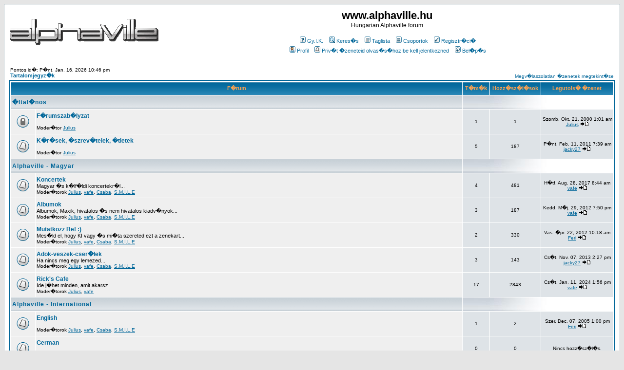

--- FILE ---
content_type: text/html; charset=UTF-8
request_url: http://forum.alphaville.hu/index.php?sid=5ee73df96a892acc13cc9d1caf5fa271
body_size: 6050
content:
<!DOCTYPE HTML PUBLIC "-//W3C//DTD HTML 4.01 Transitional//EN">
<html dir="ltr">
<head>
<meta http-equiv="Content-Type" content="text/html; charset=ISO-8859-2">
<meta http-equiv="Content-Style-Type" content="text/css">

<link rel="top" href="./index.php?sid=e197db723d57d8efd2512672469d9f22" title="Tartalomjegyz�k" />
<link rel="search" href="./search.php?sid=e197db723d57d8efd2512672469d9f22" title="Keres�s" />
<link rel="help" href="./faq.php?sid=e197db723d57d8efd2512672469d9f22" title="Gy.I.K." />
<link rel="author" href="./memberlist.php?sid=e197db723d57d8efd2512672469d9f22" title="Taglista" />

<title>www.alphaville.hu :: Index</title>
<!-- link rel="stylesheet" href="templates/subSilver/subSilver.css" type="text/css" -->
<style type="text/css">
<!--
/*
  The original subSilver Theme for phpBB version 2+
  Created by subBlue design
  http://www.subBlue.com

  NOTE: These CSS definitions are stored within the main page body so that you can use the phpBB2
  theme administration centre. When you have finalised your style you could cut the final CSS code
  and place it in an external file, deleting this section to save bandwidth.
*/

/* General page style. The scroll bar colours only visible in IE5.5+ */
body {
	background-color: #E5E5E5;
	scrollbar-face-color: #DEE3E7;
	scrollbar-highlight-color: #FFFFFF;
	scrollbar-shadow-color: #DEE3E7;
	scrollbar-3dlight-color: #D1D7DC;
	scrollbar-arrow-color:  #006699;
	scrollbar-track-color: #EFEFEF;
	scrollbar-darkshadow-color: #98AAB1;
}

/* General font families for common tags */
font,th,td,p { font-family: Verdana, Arial, Helvetica, sans-serif }
a:link,a:active,a:visited { color : #006699; }
a:hover		{ text-decoration: underline; color : #DD6900; }
hr	{ height: 0px; border: solid #D1D7DC 0px; border-top-width: 1px;}

/* This is the border line & background colour round the entire page */
.bodyline	{ background-color: #FFFFFF; border: 1px #98AAB1 solid; }

/* This is the outline round the main forum tables */
.forumline	{ background-color: #FFFFFF; border: 2px #006699 solid; }

/* Main table cell colours and backgrounds */
td.row1	{ background-color: #EFEFEF; }
td.row2	{ background-color: #DEE3E7; }
td.row3	{ background-color: #D1D7DC; }

/*
  This is for the table cell above the Topics, Post & Last posts on the index.php page
  By default this is the fading out gradiated silver background.
  However, you could replace this with a bitmap specific for each forum
*/
td.rowpic {
		background-color: #FFFFFF;
		background-image: url(templates/subSilver/images/cellpic2.jpg);
		background-repeat: repeat-y;
}

/* Header cells - the blue and silver gradient backgrounds */
th	{
	color: #FFA34F; font-size: 11px; font-weight : bold;
	background-color: #006699; height: 25px;
	background-image: url(templates/subSilver/images/cellpic3.gif);
}

td.cat,td.catHead,td.catSides,td.catLeft,td.catRight,td.catBottom {
			background-image: url(templates/subSilver/images/cellpic1.gif);
			background-color:#D1D7DC; border: #FFFFFF; border-style: solid; height: 28px;
}

/*
  Setting additional nice inner borders for the main table cells.
  The names indicate which sides the border will be on.
  Don't worry if you don't understand this, just ignore it :-)
*/
td.cat,td.catHead,td.catBottom {
	height: 29px;
	border-width: 0px 0px 0px 0px;
}
th.thHead,th.thSides,th.thTop,th.thLeft,th.thRight,th.thBottom,th.thCornerL,th.thCornerR {
	font-weight: bold; border: #FFFFFF; border-style: solid; height: 28px;
}
td.row3Right,td.spaceRow {
	background-color: #D1D7DC; border: #FFFFFF; border-style: solid;
}

th.thHead,td.catHead { font-size: 12px; border-width: 1px 1px 0px 1px; }
th.thSides,td.catSides,td.spaceRow	 { border-width: 0px 1px 0px 1px; }
th.thRight,td.catRight,td.row3Right	 { border-width: 0px 1px 0px 0px; }
th.thLeft,td.catLeft	  { border-width: 0px 0px 0px 1px; }
th.thBottom,td.catBottom  { border-width: 0px 1px 1px 1px; }
th.thTop	 { border-width: 1px 0px 0px 0px; }
th.thCornerL { border-width: 1px 0px 0px 1px; }
th.thCornerR { border-width: 1px 1px 0px 0px; }

/* The largest text used in the index page title and toptic title etc. */
.maintitle	{
	font-weight: bold; font-size: 22px; font-family: "Trebuchet MS",Verdana, Arial, Helvetica, sans-serif;
	text-decoration: none; line-height : 120%; color : #000000;
}

/* General text */
.gen { font-size : 12px; }
.genmed { font-size : 11px; }
.gensmall { font-size : 10px; }
.gen,.genmed,.gensmall { color : #000000; }
a.gen,a.genmed,a.gensmall { color: #006699; text-decoration: none; }
a.gen:hover,a.genmed:hover,a.gensmall:hover	{ color: #DD6900; text-decoration: underline; }

/* The register, login, search etc links at the top of the page */
.mainmenu		{ font-size : 11px; color : #000000 }
a.mainmenu		{ text-decoration: none; color : #006699;  }
a.mainmenu:hover{ text-decoration: underline; color : #DD6900; }

/* Forum category titles */
.cattitle		{ font-weight: bold; font-size: 12px ; letter-spacing: 1px; color : #006699}
a.cattitle		{ text-decoration: none; color : #006699; }
a.cattitle:hover{ text-decoration: underline; }

/* Forum title: Text and link to the forums used in: index.php */
.forumlink		{ font-weight: bold; font-size: 12px; color : #006699; }
a.forumlink 	{ text-decoration: none; color : #006699; }
a.forumlink:hover{ text-decoration: underline; color : #DD6900; }

/* Used for the navigation text, (Page 1,2,3 etc) and the navigation bar when in a forum */
.nav			{ font-weight: bold; font-size: 11px; color : #000000;}
a.nav			{ text-decoration: none; color : #006699; }
a.nav:hover		{ text-decoration: underline; }

/* titles for the topics: could specify viewed link colour too */
.topictitle,h1,h2	{ font-weight: bold; font-size: 11px; color : #000000; }
a.topictitle:link   { text-decoration: none; color : #006699; }
a.topictitle:visited { text-decoration: none; color : #5493B4; }
a.topictitle:hover	{ text-decoration: underline; color : #DD6900; }

/* Name of poster in viewmsg.php and viewtopic.php and other places */
.name			{ font-size : 11px; color : #000000;}

/* Location, number of posts, post date etc */
.postdetails		{ font-size : 10px; color : #000000; }

/* The content of the posts (body of text) */
.postbody { font-size : 12px; line-height: 18px}
a.postlink:link	{ text-decoration: none; color : #006699 }
a.postlink:visited { text-decoration: none; color : #5493B4; }
a.postlink:hover { text-decoration: underline; color : #DD6900}

/* Quote & Code blocks */
.code {
	font-family: Courier, 'Courier New', sans-serif; font-size: 11px; color: #006600;
	background-color: #FAFAFA; border: #D1D7DC; border-style: solid;
	border-left-width: 1px; border-top-width: 1px; border-right-width: 1px; border-bottom-width: 1px
}

.quote {
	font-family: Verdana, Arial, Helvetica, sans-serif; font-size: 11px; color: #444444; line-height: 125%;
	background-color: #FAFAFA; border: #D1D7DC; border-style: solid;
	border-left-width: 1px; border-top-width: 1px; border-right-width: 1px; border-bottom-width: 1px
}

/* Copyright and bottom info */
.copyright		{ font-size: 10px; font-family: Verdana, Arial, Helvetica, sans-serif; color: #444444; letter-spacing: -1px;}
a.copyright		{ color: #444444; text-decoration: none;}
a.copyright:hover { color: #000000; text-decoration: underline;}

/* Form elements */
input,textarea, select {
	color : #000000;
	font: normal 11px Verdana, Arial, Helvetica, sans-serif;
	border-color : #000000;
}

/* The text input fields background colour */
input.post, textarea.post, select {
	background-color : #FFFFFF;
}

input { text-indent : 2px; }

/* The buttons used for bbCode styling in message post */
input.button {
	background-color : #EFEFEF;
	color : #000000;
	font-size: 11px; font-family: Verdana, Arial, Helvetica, sans-serif;
}

/* The main submit button option */
input.mainoption {
	background-color : #FAFAFA;
	font-weight : bold;
}

/* None-bold submit button */
input.liteoption {
	background-color : #FAFAFA;
	font-weight : normal;
}

/* This is the line in the posting page which shows the rollover
  help line. This is actually a text box, but if set to be the same
  colour as the background no one will know ;)
*/
.helpline { background-color: #DEE3E7; border-style: none; }

/* Import the fancy styles for IE only (NS4.x doesn't use the @import function) */
@import url("templates/subSilver/formIE.css");
-->
</style>
</head>
<body bgcolor="#E5E5E5" text="#000000" link="#006699" vlink="#5493B4">

<a name="top"></a>

<table width="100%" cellspacing="0" cellpadding="10" border="0" align="center">
	<tr>
		<td class="bodyline"><table width="100%" cellspacing="0" cellpadding="0" border="0">
			<tr>
				<td><a href="index.php?sid=e197db723d57d8efd2512672469d9f22"><img src="templates/subSilver/images/logo_phpBB.gif" border="0" alt="Tartalomjegyz�k" vspace="1" /></a></td>
				<td align="center" width="100%" valign="middle"><span class="maintitle">www.alphaville.hu</span><br /><span class="gen">Hungarian Alphaville forum<br />&nbsp; </span>
				<table cellspacing="0" cellpadding="2" border="0">
					<tr>
						<td align="center" valign="top" nowrap="nowrap"><span class="mainmenu">&nbsp;<a href="faq.php?sid=e197db723d57d8efd2512672469d9f22" class="mainmenu"><img src="templates/subSilver/images/icon_mini_faq.gif" width="12" height="13" border="0" alt="Gy.I.K." hspace="3" />Gy.I.K.</a>&nbsp; &nbsp;<a href="search.php?sid=e197db723d57d8efd2512672469d9f22" class="mainmenu"><img src="templates/subSilver/images/icon_mini_search.gif" width="12" height="13" border="0" alt="Keres�s" hspace="3" />Keres�s</a>&nbsp; &nbsp;<a href="memberlist.php?sid=e197db723d57d8efd2512672469d9f22" class="mainmenu"><img src="templates/subSilver/images/icon_mini_members.gif" width="12" height="13" border="0" alt="Taglista" hspace="3" />Taglista</a>&nbsp; &nbsp;<a href="groupcp.php?sid=e197db723d57d8efd2512672469d9f22" class="mainmenu"><img src="templates/subSilver/images/icon_mini_groups.gif" width="12" height="13" border="0" alt="Csoportok" hspace="3" />Csoportok</a>&nbsp;
						&nbsp;<a href="profile.php?mode=register&amp;sid=e197db723d57d8efd2512672469d9f22" class="mainmenu"><img src="templates/subSilver/images/icon_mini_register.gif" width="12" height="13" border="0" alt="Regisztr�ci�" hspace="3" />Regisztr�ci�</a>&nbsp;
						</span></td>
					</tr>
					<tr>
						<td height="25" align="center" valign="top" nowrap="nowrap"><span class="mainmenu">&nbsp;<a href="profile.php?mode=editprofile&amp;sid=e197db723d57d8efd2512672469d9f22" class="mainmenu"><img src="templates/subSilver/images/icon_mini_profile.gif" width="12" height="13" border="0" alt="Profil" hspace="3" />Profil</a>&nbsp; &nbsp;<a href="privmsg.php?folder=inbox&amp;sid=e197db723d57d8efd2512672469d9f22" class="mainmenu"><img src="templates/subSilver/images/icon_mini_message.gif" width="12" height="13" border="0" alt="Priv�t �zeneteid olvas�s�hoz be kell jelentkezned" hspace="3" />Priv�t �zeneteid olvas�s�hoz be kell jelentkezned</a>&nbsp; &nbsp;<a href="login.php?sid=e197db723d57d8efd2512672469d9f22" class="mainmenu"><img src="templates/subSilver/images/icon_mini_login.gif" width="12" height="13" border="0" alt="Bel�p�s" hspace="3" />Bel�p�s</a>&nbsp;</span></td>
					</tr>
				</table></td>
			</tr>
		</table>

		<br />

<table width="100%" cellspacing="0" cellpadding="2" border="0" align="center">
  <tr>
	<td align="left" valign="bottom"><span class="gensmall">
	Pontos id�: P�nt. Jan. 16, 2026 10:46 pm<br /></span><span class="nav"><a href="index.php?sid=e197db723d57d8efd2512672469d9f22" class="nav">Tartalomjegyz�k</a></span></td>
	<td align="right" valign="bottom" class="gensmall">
		<a href="search.php?search_id=unanswered&amp;sid=e197db723d57d8efd2512672469d9f22" class="gensmall">Megv�laszolatlan �zenetek megtekint�se</a></td>
  </tr>
</table>

<table width="100%" cellpadding="2" cellspacing="1" border="0" class="forumline">
  <tr>
	<th colspan="2" class="thCornerL" height="25" nowrap="nowrap">&nbsp;F�rum&nbsp;</th>
	<th width="50" class="thTop" nowrap="nowrap">&nbsp;T�m�k&nbsp;</th>
	<th width="50" class="thTop" nowrap="nowrap">&nbsp;Hozz�sz�l�sok&nbsp;</th>
	<th class="thCornerR" nowrap="nowrap">&nbsp;Legutols� �zenet&nbsp;</th>
  </tr>
  <tr>
	<td class="catLeft" colspan="2" height="28"><span class="cattitle"><a href="index.php?c=1&amp;sid=e197db723d57d8efd2512672469d9f22" class="cattitle">�ltal�nos</a></span></td>
	<td class="rowpic" colspan="3" align="right">&nbsp;</td>
  </tr>
  <tr>
	<td class="row1" align="center" valign="middle" height="50"><img src="templates/subSilver/images/folder_locked_big.gif" width="46" height="25" alt="Lez�rt f�rum: ide nem k�ldhetsz t�m�t, v�laszt, nem szerkesztheted a hozz�sz�l�saidat." title="Lez�rt f�rum: ide nem k�ldhetsz t�m�t, v�laszt, nem szerkesztheted a hozz�sz�l�saidat." /></td>
	<td class="row1" width="100%" height="50"><span class="forumlink"> <a href="viewforum.php?f=1&amp;sid=e197db723d57d8efd2512672469d9f22" class="forumlink">F�rumszab�lyzat</a><br />
	  </span> <span class="genmed"><br />
	  </span><span class="gensmall">Moder�tor <a href="profile.php?mode=viewprofile&amp;u=2&amp;sid=e197db723d57d8efd2512672469d9f22">Julius</a></span></td>
	<td class="row2" align="center" valign="middle" height="50"><span class="gensmall">1</span></td>
	<td class="row2" align="center" valign="middle" height="50"><span class="gensmall">1</span></td>
	<td class="row2" align="center" valign="middle" height="50" nowrap="nowrap"> <span class="gensmall">Szomb. Okt. 21, 2000 1:01 am<br /><a href="profile.php?mode=viewprofile&amp;u=2&amp;sid=e197db723d57d8efd2512672469d9f22">Julius</a> <a href="viewtopic.php?p=1&amp;sid=e197db723d57d8efd2512672469d9f22#1"><img src="templates/subSilver/images/icon_latest_reply.gif" border="0" alt="Legut�bbi hozz�sz�l�sok" title="Legut�bbi hozz�sz�l�sok" /></a></span></td>
  </tr>
  <tr>
	<td class="row1" align="center" valign="middle" height="50"><img src="templates/subSilver/images/folder_big.gif" width="46" height="25" alt="Nincsenek �j hozz�sz�l�sok" title="Nincsenek �j hozz�sz�l�sok" /></td>
	<td class="row1" width="100%" height="50"><span class="forumlink"> <a href="viewforum.php?f=2&amp;sid=e197db723d57d8efd2512672469d9f22" class="forumlink">K�r�sek, �szrev�telek, �tletek</a><br />
	  </span> <span class="genmed"><br />
	  </span><span class="gensmall">Moder�tor <a href="profile.php?mode=viewprofile&amp;u=2&amp;sid=e197db723d57d8efd2512672469d9f22">Julius</a></span></td>
	<td class="row2" align="center" valign="middle" height="50"><span class="gensmall">5</span></td>
	<td class="row2" align="center" valign="middle" height="50"><span class="gensmall">187</span></td>
	<td class="row2" align="center" valign="middle" height="50" nowrap="nowrap"> <span class="gensmall">P�nt. Feb. 11, 2011 7:39 am<br /><a href="profile.php?mode=viewprofile&amp;u=707&amp;sid=e197db723d57d8efd2512672469d9f22">jacky27</a> <a href="viewtopic.php?p=4001&amp;sid=e197db723d57d8efd2512672469d9f22#4001"><img src="templates/subSilver/images/icon_latest_reply.gif" border="0" alt="Legut�bbi hozz�sz�l�sok" title="Legut�bbi hozz�sz�l�sok" /></a></span></td>
  </tr>
  <tr>
	<td class="catLeft" colspan="2" height="28"><span class="cattitle"><a href="index.php?c=3&amp;sid=e197db723d57d8efd2512672469d9f22" class="cattitle">Alphaville - Magyar</a></span></td>
	<td class="rowpic" colspan="3" align="right">&nbsp;</td>
  </tr>
  <tr>
	<td class="row1" align="center" valign="middle" height="50"><img src="templates/subSilver/images/folder_big.gif" width="46" height="25" alt="Nincsenek �j hozz�sz�l�sok" title="Nincsenek �j hozz�sz�l�sok" /></td>
	<td class="row1" width="100%" height="50"><span class="forumlink"> <a href="viewforum.php?f=3&amp;sid=e197db723d57d8efd2512672469d9f22" class="forumlink">Koncertek</a><br />
	  </span> <span class="genmed">Magyar �s k�lf�ldi koncertekr�l...<br />
	  </span><span class="gensmall">Moder�torok <a href="profile.php?mode=viewprofile&amp;u=2&amp;sid=e197db723d57d8efd2512672469d9f22">Julius</a>, <a href="profile.php?mode=viewprofile&amp;u=5&amp;sid=e197db723d57d8efd2512672469d9f22">vafe</a>, <a href="profile.php?mode=viewprofile&amp;u=7&amp;sid=e197db723d57d8efd2512672469d9f22">Csaba</a>, <a href="profile.php?mode=viewprofile&amp;u=25&amp;sid=e197db723d57d8efd2512672469d9f22">S.M.I.L.E</a></span></td>
	<td class="row2" align="center" valign="middle" height="50"><span class="gensmall">4</span></td>
	<td class="row2" align="center" valign="middle" height="50"><span class="gensmall">481</span></td>
	<td class="row2" align="center" valign="middle" height="50" nowrap="nowrap"> <span class="gensmall">H�tf. Aug. 28, 2017 8:44 am<br /><a href="profile.php?mode=viewprofile&amp;u=5&amp;sid=e197db723d57d8efd2512672469d9f22">vafe</a> <a href="viewtopic.php?p=4542&amp;sid=e197db723d57d8efd2512672469d9f22#4542"><img src="templates/subSilver/images/icon_latest_reply.gif" border="0" alt="Legut�bbi hozz�sz�l�sok" title="Legut�bbi hozz�sz�l�sok" /></a></span></td>
  </tr>
  <tr>
	<td class="row1" align="center" valign="middle" height="50"><img src="templates/subSilver/images/folder_big.gif" width="46" height="25" alt="Nincsenek �j hozz�sz�l�sok" title="Nincsenek �j hozz�sz�l�sok" /></td>
	<td class="row1" width="100%" height="50"><span class="forumlink"> <a href="viewforum.php?f=4&amp;sid=e197db723d57d8efd2512672469d9f22" class="forumlink">Albumok</a><br />
	  </span> <span class="genmed">Albumok, Maxik, hivatalos �s nem hivatalos kiadv�nyok...
<br />
	  </span><span class="gensmall">Moder�torok <a href="profile.php?mode=viewprofile&amp;u=2&amp;sid=e197db723d57d8efd2512672469d9f22">Julius</a>, <a href="profile.php?mode=viewprofile&amp;u=5&amp;sid=e197db723d57d8efd2512672469d9f22">vafe</a>, <a href="profile.php?mode=viewprofile&amp;u=7&amp;sid=e197db723d57d8efd2512672469d9f22">Csaba</a>, <a href="profile.php?mode=viewprofile&amp;u=25&amp;sid=e197db723d57d8efd2512672469d9f22">S.M.I.L.E</a></span></td>
	<td class="row2" align="center" valign="middle" height="50"><span class="gensmall">3</span></td>
	<td class="row2" align="center" valign="middle" height="50"><span class="gensmall">187</span></td>
	<td class="row2" align="center" valign="middle" height="50" nowrap="nowrap"> <span class="gensmall">Kedd. M�j. 29, 2012 7:50 pm<br /><a href="profile.php?mode=viewprofile&amp;u=5&amp;sid=e197db723d57d8efd2512672469d9f22">vafe</a> <a href="viewtopic.php?p=4242&amp;sid=e197db723d57d8efd2512672469d9f22#4242"><img src="templates/subSilver/images/icon_latest_reply.gif" border="0" alt="Legut�bbi hozz�sz�l�sok" title="Legut�bbi hozz�sz�l�sok" /></a></span></td>
  </tr>
  <tr>
	<td class="row1" align="center" valign="middle" height="50"><img src="templates/subSilver/images/folder_big.gif" width="46" height="25" alt="Nincsenek �j hozz�sz�l�sok" title="Nincsenek �j hozz�sz�l�sok" /></td>
	<td class="row1" width="100%" height="50"><span class="forumlink"> <a href="viewforum.php?f=6&amp;sid=e197db723d57d8efd2512672469d9f22" class="forumlink">Mutatkozz Be! :)</a><br />
	  </span> <span class="genmed">Mes�ld el, hogy KI vagy �s mi�ta szereted ezt a zenekart...<br />
	  </span><span class="gensmall">Moder�torok <a href="profile.php?mode=viewprofile&amp;u=2&amp;sid=e197db723d57d8efd2512672469d9f22">Julius</a>, <a href="profile.php?mode=viewprofile&amp;u=5&amp;sid=e197db723d57d8efd2512672469d9f22">vafe</a>, <a href="profile.php?mode=viewprofile&amp;u=7&amp;sid=e197db723d57d8efd2512672469d9f22">Csaba</a>, <a href="profile.php?mode=viewprofile&amp;u=25&amp;sid=e197db723d57d8efd2512672469d9f22">S.M.I.L.E</a></span></td>
	<td class="row2" align="center" valign="middle" height="50"><span class="gensmall">2</span></td>
	<td class="row2" align="center" valign="middle" height="50"><span class="gensmall">330</span></td>
	<td class="row2" align="center" valign="middle" height="50" nowrap="nowrap"> <span class="gensmall">Vas. �pr. 22, 2012 10:18 am<br /><a href="profile.php?mode=viewprofile&amp;u=9&amp;sid=e197db723d57d8efd2512672469d9f22">Feri</a> <a href="viewtopic.php?p=4219&amp;sid=e197db723d57d8efd2512672469d9f22#4219"><img src="templates/subSilver/images/icon_latest_reply.gif" border="0" alt="Legut�bbi hozz�sz�l�sok" title="Legut�bbi hozz�sz�l�sok" /></a></span></td>
  </tr>
  <tr>
	<td class="row1" align="center" valign="middle" height="50"><img src="templates/subSilver/images/folder_big.gif" width="46" height="25" alt="Nincsenek �j hozz�sz�l�sok" title="Nincsenek �j hozz�sz�l�sok" /></td>
	<td class="row1" width="100%" height="50"><span class="forumlink"> <a href="viewforum.php?f=5&amp;sid=e197db723d57d8efd2512672469d9f22" class="forumlink">Adok-veszek-cser�lek</a><br />
	  </span> <span class="genmed">Ha nincs meg egy lemezed...<br />
	  </span><span class="gensmall">Moder�torok <a href="profile.php?mode=viewprofile&amp;u=2&amp;sid=e197db723d57d8efd2512672469d9f22">Julius</a>, <a href="profile.php?mode=viewprofile&amp;u=5&amp;sid=e197db723d57d8efd2512672469d9f22">vafe</a>, <a href="profile.php?mode=viewprofile&amp;u=7&amp;sid=e197db723d57d8efd2512672469d9f22">Csaba</a>, <a href="profile.php?mode=viewprofile&amp;u=25&amp;sid=e197db723d57d8efd2512672469d9f22">S.M.I.L.E</a></span></td>
	<td class="row2" align="center" valign="middle" height="50"><span class="gensmall">3</span></td>
	<td class="row2" align="center" valign="middle" height="50"><span class="gensmall">143</span></td>
	<td class="row2" align="center" valign="middle" height="50" nowrap="nowrap"> <span class="gensmall">Cs�t. Nov. 07, 2013 2:27 pm<br /><a href="profile.php?mode=viewprofile&amp;u=707&amp;sid=e197db723d57d8efd2512672469d9f22">jacky27</a> <a href="viewtopic.php?p=4391&amp;sid=e197db723d57d8efd2512672469d9f22#4391"><img src="templates/subSilver/images/icon_latest_reply.gif" border="0" alt="Legut�bbi hozz�sz�l�sok" title="Legut�bbi hozz�sz�l�sok" /></a></span></td>
  </tr>
  <tr>
	<td class="row1" align="center" valign="middle" height="50"><img src="templates/subSilver/images/folder_big.gif" width="46" height="25" alt="Nincsenek �j hozz�sz�l�sok" title="Nincsenek �j hozz�sz�l�sok" /></td>
	<td class="row1" width="100%" height="50"><span class="forumlink"> <a href="viewforum.php?f=10&amp;sid=e197db723d57d8efd2512672469d9f22" class="forumlink">Rick's Cafe</a><br />
	  </span> <span class="genmed">Ide j�het minden, amit akarsz...<br />
	  </span><span class="gensmall">Moder�torok <a href="profile.php?mode=viewprofile&amp;u=2&amp;sid=e197db723d57d8efd2512672469d9f22">Julius</a>, <a href="profile.php?mode=viewprofile&amp;u=5&amp;sid=e197db723d57d8efd2512672469d9f22">vafe</a></span></td>
	<td class="row2" align="center" valign="middle" height="50"><span class="gensmall">17</span></td>
	<td class="row2" align="center" valign="middle" height="50"><span class="gensmall">2843</span></td>
	<td class="row2" align="center" valign="middle" height="50" nowrap="nowrap"> <span class="gensmall">Cs�t. Jan. 11, 2024 1:56 pm<br /><a href="profile.php?mode=viewprofile&amp;u=5&amp;sid=e197db723d57d8efd2512672469d9f22">vafe</a> <a href="viewtopic.php?p=4593&amp;sid=e197db723d57d8efd2512672469d9f22#4593"><img src="templates/subSilver/images/icon_latest_reply.gif" border="0" alt="Legut�bbi hozz�sz�l�sok" title="Legut�bbi hozz�sz�l�sok" /></a></span></td>
  </tr>
  <tr>
	<td class="catLeft" colspan="2" height="28"><span class="cattitle"><a href="index.php?c=4&amp;sid=e197db723d57d8efd2512672469d9f22" class="cattitle">Alphaville - International</a></span></td>
	<td class="rowpic" colspan="3" align="right">&nbsp;</td>
  </tr>
  <tr>
	<td class="row1" align="center" valign="middle" height="50"><img src="templates/subSilver/images/folder_big.gif" width="46" height="25" alt="Nincsenek �j hozz�sz�l�sok" title="Nincsenek �j hozz�sz�l�sok" /></td>
	<td class="row1" width="100%" height="50"><span class="forumlink"> <a href="viewforum.php?f=7&amp;sid=e197db723d57d8efd2512672469d9f22" class="forumlink">English</a><br />
	  </span> <span class="genmed"><br />
	  </span><span class="gensmall">Moder�torok <a href="profile.php?mode=viewprofile&amp;u=2&amp;sid=e197db723d57d8efd2512672469d9f22">Julius</a>, <a href="profile.php?mode=viewprofile&amp;u=5&amp;sid=e197db723d57d8efd2512672469d9f22">vafe</a>, <a href="profile.php?mode=viewprofile&amp;u=7&amp;sid=e197db723d57d8efd2512672469d9f22">Csaba</a>, <a href="profile.php?mode=viewprofile&amp;u=25&amp;sid=e197db723d57d8efd2512672469d9f22">S.M.I.L.E</a></span></td>
	<td class="row2" align="center" valign="middle" height="50"><span class="gensmall">1</span></td>
	<td class="row2" align="center" valign="middle" height="50"><span class="gensmall">2</span></td>
	<td class="row2" align="center" valign="middle" height="50" nowrap="nowrap"> <span class="gensmall">Szer. Dec. 07, 2005 1:00 pm<br /><a href="profile.php?mode=viewprofile&amp;u=9&amp;sid=e197db723d57d8efd2512672469d9f22">Feri</a> <a href="viewtopic.php?p=539&amp;sid=e197db723d57d8efd2512672469d9f22#539"><img src="templates/subSilver/images/icon_latest_reply.gif" border="0" alt="Legut�bbi hozz�sz�l�sok" title="Legut�bbi hozz�sz�l�sok" /></a></span></td>
  </tr>
  <tr>
	<td class="row1" align="center" valign="middle" height="50"><img src="templates/subSilver/images/folder_big.gif" width="46" height="25" alt="Nincsenek �j hozz�sz�l�sok" title="Nincsenek �j hozz�sz�l�sok" /></td>
	<td class="row1" width="100%" height="50"><span class="forumlink"> <a href="viewforum.php?f=8&amp;sid=e197db723d57d8efd2512672469d9f22" class="forumlink">German</a><br />
	  </span> <span class="genmed"><br />
	  </span><span class="gensmall">Moder�torok <a href="profile.php?mode=viewprofile&amp;u=2&amp;sid=e197db723d57d8efd2512672469d9f22">Julius</a>, <a href="profile.php?mode=viewprofile&amp;u=7&amp;sid=e197db723d57d8efd2512672469d9f22">Csaba</a>, <a href="profile.php?mode=viewprofile&amp;u=25&amp;sid=e197db723d57d8efd2512672469d9f22">S.M.I.L.E</a></span></td>
	<td class="row2" align="center" valign="middle" height="50"><span class="gensmall">0</span></td>
	<td class="row2" align="center" valign="middle" height="50"><span class="gensmall">0</span></td>
	<td class="row2" align="center" valign="middle" height="50" nowrap="nowrap"> <span class="gensmall">Nincs hozz�sz�l�s.</span></td>
  </tr>
  <tr>
	<td class="catLeft" colspan="2" height="28"><span class="cattitle"><a href="index.php?c=5&amp;sid=e197db723d57d8efd2512672469d9f22" class="cattitle">Off topic</a></span></td>
	<td class="rowpic" colspan="3" align="right">&nbsp;</td>
  </tr>
  <tr>
	<td class="row1" align="center" valign="middle" height="50"><img src="templates/subSilver/images/folder_big.gif" width="46" height="25" alt="Nincsenek �j hozz�sz�l�sok" title="Nincsenek �j hozz�sz�l�sok" /></td>
	<td class="row1" width="100%" height="50"><span class="forumlink"> <a href="viewforum.php?f=9&amp;sid=e197db723d57d8efd2512672469d9f22" class="forumlink">A 80-as �vek sikercsapatai</a><br />
	  </span> <span class="genmed">Ide j�hetnek a 80-as �vek Magyar �s K�lf�ldi sikercsapataival kapcsolatos hozz�sz�l�sok...<br />
	  </span><span class="gensmall">Moder�torok <a href="profile.php?mode=viewprofile&amp;u=2&amp;sid=e197db723d57d8efd2512672469d9f22">Julius</a>, <a href="profile.php?mode=viewprofile&amp;u=25&amp;sid=e197db723d57d8efd2512672469d9f22">S.M.I.L.E</a></span></td>
	<td class="row2" align="center" valign="middle" height="50"><span class="gensmall">11</span></td>
	<td class="row2" align="center" valign="middle" height="50"><span class="gensmall">201</span></td>
	<td class="row2" align="center" valign="middle" height="50" nowrap="nowrap"> <span class="gensmall">Szomb. Nov. 30, 2013 2:29 pm<br /><a href="profile.php?mode=viewprofile&amp;u=94&amp;sid=e197db723d57d8efd2512672469d9f22">Toecutter</a> <a href="viewtopic.php?p=4394&amp;sid=e197db723d57d8efd2512672469d9f22#4394"><img src="templates/subSilver/images/icon_latest_reply.gif" border="0" alt="Legut�bbi hozz�sz�l�sok" title="Legut�bbi hozz�sz�l�sok" /></a></span></td>
  </tr>
</table>

<table width="100%" cellspacing="0" border="0" align="center" cellpadding="2">
  <tr>
 	<td align="left">
 	</td>
	<td align="right"><span class="gensmall">Id�z�na: (GMT +1 �ra)</span></td>
  </tr>
</table>

<table width="100%" cellpadding="3" cellspacing="1" border="0" class="forumline">
  <tr>
	<td class="catHead" colspan="2" height="28"><span class="cattitle"><a href="viewonline.php?sid=e197db723d57d8efd2512672469d9f22" class="cattitle">Ki van itt?</a></span></td>
  </tr>
  <tr>
	<td class="row1" align="center" valign="middle" rowspan="2"><img src="templates/subSilver/images/whosonline.gif" alt="Ki van itt?" /></td>
	<td class="row1" align="left" width="100%"><span class="gensmall">Jelenleg �sszesen <b>4375</b> hozz�sz�l�s olvashat�.<br />�sszesen <b>4323</b> regisztr�lt felhaszn�l�nk van.<br />Leg�jabb regisztr�lt tagunk: <b><a href="profile.php?mode=viewprofile&amp;u=4464&amp;sid=e197db723d57d8efd2512672469d9f22">купить поппер</a></b></span>
	</td>
  </tr>
  <tr>
	<td class="row1" align="left"><span class="gensmall">Jelenleg <b>1</b> felhaszn�l� van itt :: 0 regisztr�lt, 0 rejtett �s 1 vend�g &nbsp; [ <span style="color:#FFA34F">Adminisztr�tor</span> ] &nbsp; [ <span style="color:#006600">Moder�tor</span> ]<br />A legt�bb felhaszn�l� (<b>318</b> f�) H�tf. Nov. 18, 2019 7:26 pm-kor volt itt.<br />Regisztr�lt felhaszn�l�k: nincsen</span></td>
  </tr>
</table>

<table width="100%" cellpadding="1" cellspacing="1" border="0">
<tr>
	<td align="left" valign="top"><span class="gensmall">A fenti adat az elm�lt 5 perc alapj�n k�sz�lt.</span></td>
</tr>
</table>

<form method="post" action="login.php?sid=e197db723d57d8efd2512672469d9f22">
  <table width="100%" cellpadding="3" cellspacing="1" border="0" class="forumline">
	<tr>
	  <td class="catHead" height="28"><a name="login"></a><span class="cattitle">Bel�p�s</span></td>
	</tr>
	<tr>
	  <td class="row1" align="center" valign="middle" height="28"><span class="gensmall">Felhaszn�l�n�v:
		<input class="post" type="text" name="username" size="10" />
		&nbsp;&nbsp;&nbsp;Jelsz�:
		<input class="post" type="password" name="password" size="10" maxlength="32" />
		&nbsp;&nbsp; &nbsp;&nbsp;Automatikus bejelentkez�s
		<input class="text" type="checkbox" name="autologin" />
		&nbsp;&nbsp;&nbsp;
		<input type="submit" class="mainoption" name="login" value="Bel�p�s" />
		</span> </td>
	</tr>
  </table>
</form>

<br clear="all" />

<table cellspacing="3" border="0" align="center" cellpadding="0">
  <tr>
	<td width="20" align="center"><img src="templates/subSilver/images/folder_new_big.gif" alt="�j hozz�sz�l�sok"/></td>
	<td><span class="gensmall">�j hozz�sz�l�sok</span></td>
	<td>&nbsp;&nbsp;</td>
	<td width="20" align="center"><img src="templates/subSilver/images/folder_big.gif" alt="Nincsenek �j hozz�sz�l�sok" /></td>
	<td><span class="gensmall">Nincsenek �j hozz�sz�l�sok</span></td>
	<td>&nbsp;&nbsp;</td>
	<td width="20" align="center"><img src="templates/subSilver/images/folder_locked_big.gif" alt="Lez�rt f�rum" /></td>
	<td><span class="gensmall">Lez�rt f�rum</span></td>
  </tr>
</table>


<div align="center"><span class="copyright"><br /><br />
<!--
	We request you retain the full copyright notice below including the link to www.phpbb.com.
	This not only gives respect to the large amount of time given freely by the developers
	but also helps build interest, traffic and use of phpBB 2.0. If you cannot (for good
	reason) retain the full copyright we request you at least leave in place the
	Powered by phpBB line, with phpBB linked to www.phpbb.com. If you refuse
	to include even this then support on our forums may be affected.

	The phpBB Group : 2002
// -->
Powered by <a href="http://www.phpbb.com/" target="_phpbb" class="copyright">phpBB</a> &copy; 2001, 2005 phpBB Group<br />Magyar ford�t�s &copy; <a class="copyright" href="http://iranon.ezustkep.hu">Andai Szil�rd</a> - Friss�tette: <a class="copyright" href="http://www.phpbb.hu" title="Ford�t�s friss�t�se �s jav�t�sa: Fodor Bertalan">Magyar phpBB k�z�ss�g</a></span></div>
		</td>
	</tr>
</table>

</body>
</html>

